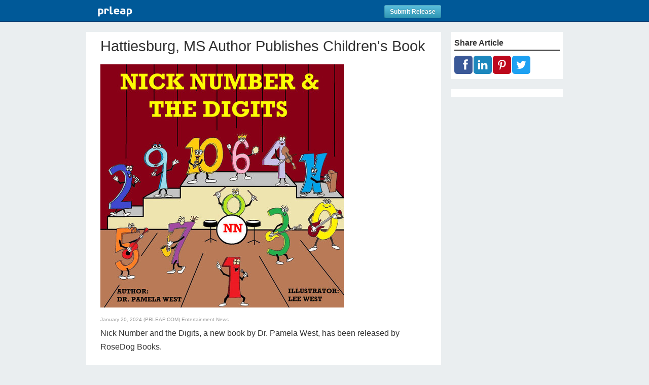

--- FILE ---
content_type: text/html
request_url: https://www.prleap.com/pr/294745/hattiesburg-ms-author-publishes-childrens-book
body_size: 7361
content:
<!DOCTYPE html>
<html lang="en" xmlns:og="http://opengraphprotocol.org/schema/" xmlns:fb="http://www.facebook.com/2008/fbml">
<head>
	<meta http-equiv="Content-Type" content="text/html; charset=iso-8859-1" />
	<link rel="canonical" href="http://www.prleap.com/pr/294745/hattiesburg-ms-author-publishes-childrens-book" />	
	<title>Hattiesburg, MS Author Publishes Children&#039;s Book</title>
	
	<meta name="viewport" content="width=device-width, initial-scale=1.0">	

	<!-- Bootstrap -->
	<link href="/includes/bootstrap-2.3.2/css/bootstrap.min.css" rel="stylesheet" media="screen">
	
	<!-- Grab Google CDN's jQuery. fall back to local if necessary -->
	<script src="https://ajax.googleapis.com/ajax/libs/jquery/1.10.2/jquery.min.js"></script>
	<script>!window.jQuery && document.write(unescape('%3Cscript src="/includes/js/jquery-1.10.2.min.js"%3E%3C/script%3E'))</script>
	
	<script src="/includes/bootstrap-2.3.2/js/bootstrap.min.js"></script>
	
	<meta name="description" content="A Counting Book That Will Keep Kids Attention While Learning.">
	
	<!-- Social Share Kit CSS -->
	<link rel="stylesheet" href="/includes/css/social-share-kit.css" type="text/css">
	<!-- Social Share Kit JS -->
	<script type="text/javascript" src="/includes/js/social-share-kit.min.js"></script>

	
	<link rel="alternate" type="application/rss+xml" title="RSS 1.0" href="http://www.prleap.com/xml/index/">
	
	<link rel="shortcut icon" href="/includes/img/favicon.png"/>
	<!-- This is the traditional favicon.
		 - size: 16x16 or 32x32
		 - transparency is OK
		 - see wikipedia for info on browser support: http://mky.be/favicon/ -->
	
	<link rel="apple-touch-icon" href="/includes/img/custom_icon.png"/>
	<!-- The is the icon for iOS's Web Clip.
		 - size: 57x57 for older iPhones, 72x72 for iPads, 114x114 for iPhone4's retina display (IMHO, just go ahead and use the biggest one)
		 - To prevent iOS from applying its styles to the icon name it thusly: apple-touch-icon-precomposed.png
		 - Transparency is not recommended (iOS will put a black BG behind the icon) -->

	<!-- address the mobile presentation
		 we suggest no default, as each project has its own needs
	<meta name="viewport" content="width=device-width, user-scalable=no" />
	-->
	

	<!-- fb open graph -->
	<meta property='og:site_name' content='PR Leap'/>
	<meta property='og:title' content='Hattiesburg, MS Author Publishes Children&#039;s Book'/>
	<meta property='og:url' content='http://www.prleap.com/pr/294745/hattiesburg-ms-author-publishes-childrens-book'/>
	
							<meta property='og:image' content='https://media.prleap.com/image/96191/640/West_Cover.jpeg' />
	<meta property='og:type' content='article'/>
	<meta property='og:description' content='A Counting Book That Will Keep Kids Attention While Learning.' />
	<meta property='fb:page_id' content='164287843595712' />
	
	<!-- twitter cards -->
	
		<meta name='twitter:card' content='summary_large_image'>
		<meta name='twitter:image' content='https://media.prleap.com/image/96191/640/West_Cover.jpeg'>
		
	<meta name='twitter:url' content='http://www.prleap.com/pr/294745/hattiesburg-ms-author-publishes-childrens-book'>
	<meta name='twitter:site' content='@prleap'>
	<meta name='twitter:creator' content=''>
	<meta name='twitter:title' content='Hattiesburg, MS Author Publishes Children&#039;s Book'>
	<meta name='twitter:description' content='A Counting Book That Will Keep Kids Attention While Learning.'>
	
	<!-- Add fancyBox -->
	<link rel="stylesheet" href="/includes/js/fancybox-2.1.5/source/jquery.fancybox.css?v=2.1.5" type="text/css" media="screen" />
	<script type="text/javascript" src="/includes/js/fancybox-2.1.5/source/jquery.fancybox.pack.js?v=2.1.5"></script>
	
	
	
	<script type="text/javascript">
	$(function() {
				
		//$('#top').height($("#blue_bar").height() + $("#share-h").height());
		$('#top').affix({
		    offset: $('#top').position()
		});
				
		// validate and process form here
		$("#smrContactForm").submit(function(e) {
		    //hide all errors new submission
		    $('.error').hide();

			var name = $("#smrContactName").val();
			var email = $("#smrContactEmail").val();
			var message = $("#smrContactMessage").val();
			var pid = $("#pid").val();
			var captcha = $(".g-recaptcha-response").val();
			
			var error = false;
			if (message == "") {
				smrContactHeight = $("#smrContactForm").height();
				$("#smrContactForm").css("height", smrContactHeight + 20);
				
				//add before label#name
				$("textarea#smrContactMessage").before('<label class="error" for="message" id="message_error">* Required Field</label>');
				//place focus back on name field
				$("textarea#message").focus();
				error = true;
			}
			
			
			//validate email
			var emailReg = /^([\w-\.]+@([\w-]+\.)+[\w-]{2,4})?$/;
			
			if (email == "" || !emailReg.test(email)) {
				smrContactHeight = $("#smrContactForm").height();
				$("#smrContactForm").css("height", smrContactHeight + 20);
				
				//add before label#name
				$("input#smrContactEmail").before('<label class="error" for="email" id="email_error">* Required Field</label>');
				//place focus back on name field
				$("input#email").focus();
				error = true;
			}
			
			if (name == "") {
				smrContactHeight = $("#smrContactForm").height();
				$("#smrContactForm").css("height", smrContactHeight + 20);
				
				//add before label#name
				$("input#smrContactName").before('<label class="error" for="name" id="name_error">* Required Field</label>');
				//place focus back on name field
				$("input#name").focus();
				error = true;
			}
			
			//show errors
			if (error == true) {
				return false;
			}
			//process form
			else {

				var dataString = 'name='+ name + '&email=' + email + '&message=' + message + '&pid=' + pid + '&captcha=' + captcha;
				
				//alert (dataString);
				e.preventDefault();
				
				$.ajax({
					type: "POST",
					url: "/smr_contact.php",
					data: dataString,
					dataType: 'json',
					success: function(res) {
						
						if(res.status == 'success') {
							$('#smrContactForm').html("<div id='message'></div>");
							$('#emailBrandMessage').html("<h2>Thank you for reaching out!</h2>")
							.append("<p>Your message was sent.</p>")
							$('#emailBrandModal').delay(3000).modal('hide');
							e.preventDefault();
							return false;
						}
						else {
							$('#emailBrandModal .errors').html('<div class="alert">' + res.message + '</div>');			
							e.preventDefault();
							return false;
						}
					}
				});
				
				return false;
			}
		});
		/* end contact button */
		

		/* gallery embed swapping */
		$(".image").click(function() {
			$(this).blur();
			var rel = $(this).attr("rel");
			var name = $(this).attr("name");
			var full = $(this).attr("full");
			var caption = $(this).attr("title");
			
			$('.active').removeClass("active");
			$(this).parent().addClass("active");
			
			$('#embed').hide();
			$('#embed').fadeIn('slow');

			if(rel == 'image') {
				$('#embed').html("<a rel='image' class='image_pop' href='" + full + "' title='" + caption + " &lt;br / &gt; &lt;a href=&quot;" + full + "&quot;&gt;Download Full Size Image&lt;/a&gt;'><img src='" + name + "'/></a><div class='caption'>" + caption + "</div>");
			}
			else if(rel== 'youtube') {
				$('#embed').html("<iframe class='youtube-player 1' type='text/html' width='640' height='400' src='https://www.youtube.com/embed/" + name + "' frameborder='0'></iframe><div class='caption'>" + caption + "</div>");
			}
			else if(rel == 'vimeo') {
				$('#embed').html("<iframe src='https://player.vimeo.com/video/"+ name + "?color=ffffff&portrait=0&title=0&byline=0 width='640' height='480' frameborder='0'></iframe></iframe>");
			}
			else if(rel== 'kickstarter') {
				$('#embed').html("<iframe width='640' height='480' src='" + name + "/widget/video.html' frameborder='0' scrolling='no'> </iframe><div class='caption'>" + caption + "</div>");
			}
			else if(rel== 'wistia') {
				$('#embed').html("<iframe src='https://fast.wistia.net/embed/iframe/" + name + "?videoFoam=true' allowtransparency='true' frameborder='0' scrolling='no' class='wistia_embed' name='wistia_embed' width='100%' height='360'></iframe><div class='caption'>" + caption + "</div>");
			}			
			else if(rel== 'quicktime') {
				$('#embed').html("<object classid='clsid:02BF25D5-8C17-4B23-BC80-D3488ABDDC6B' codebase='http://www.apple.com/qtactivex/qtplugin.cab' width='640' height='512' bgcolor='#FFFFFF'><param name='src' value='http://" + name  + "'><param name='autoplay' value='false'><param name='type' value='video/quicktime' width='640' height='512'><embed src='http://" + name + "' width='640' height='512' bgcolor='#FFFFFF' autoplay='false' scale='aspect' type='video/quicktime' pluginspage='http://www.apple.com/quicktime/download/'></object><div class='caption'>" + caption + "</div>");
			}
			else if(rel == 'slideshare') {
				$('#embed').html("<iframe src='//www.slideshare.net/slideshow/embed_code/" + name + "' width='100%' height='480' frameborder='0' marginwidth='0' marginheight='0' scrolling='no' style='border:1px solid #CCC; border-width:1px; margin-bottom:5px; max-width: 100%;' allowfullscreen> </iframe><div class='caption'>" + caption + "<div class='caption'>" + caption + "</div>");
			}
			else if(rel == 'soundcloud') {
				$('#embed').html("<iframe width='100%' height='480' scrolling='no' frameborder='no' src='https://w.soundcloud.com/player/?url=https%3A//api.soundcloud.com/tracks/" + name + "&amp;auto_play=false&amp;hide_related=false&amp;show_comments=false&amp;show_user=true&amp;show_reposts=false&amp;visual=true'></iframe><div class='caption'>" + caption + "</div>");
			}
			$("#embed").fitVids();
			
			return false;
		});
		
		/* end gallery embed */
		

		
		
	});
	</script>
	
	<script type="text/javascript">
	
		$(".image_pop").fancybox({
			wrapCSS    : 'fancybox-custom',
			closeClick : true,
			fitToView  : true,
			scrolling  : 'yes',
			arrows     : true,
			maxWidth   : '100%',
			autoSize   : true,
			fixed: false,
			helpers : {
				title : {
					type : 'inside'
				},
				overlay : {
					css : {
						'background' : '#333333',
						'opacity'    : '0.98'
					}
				}
				
			}
		});
		
	</script>
	<script src="/includes/js/jquery.fitvids.js"></script>
	<script>
	  $(document).ready(function(){
	    // Target your .container, .wrapper, .post, etc.
	    $("#embed").fitVids();
	  });
	</script>
		
	<script>
	  (function(i,s,o,g,r,a,m){i['GoogleAnalyticsObject']=r;i[r]=i[r]||function(){
	  (i[r].q=i[r].q||[]).push(arguments)},i[r].l=1*new Date();a=s.createElement(o),
	  m=s.getElementsByTagName(o)[0];a.async=1;a.src=g;m.parentNode.insertBefore(a,m)
	  })(window,document,'script','//www.google-analytics.com/analytics.js','ga');
	
	  ga('create', 'UA-96923-1', 'auto');
	  ga('send', 'pageview');
	
	</script>
	
	
	
			<link rel="stylesheet" href="/includes/css/pr.1col.css">
			<!-- prleap 2 column css -->
			<link href="/includes/css/pr.share.css" rel="stylesheet" media="screen">
			
			
</head>
<body>
	

<div id="top" data-spy="affix">
	<div id='blue_bar'>
		<!-- header container -->
		<header class="container" >
			<nav>
				<div class="row">
					<div class="span9"><a href="http://www.prleap.com/"><img src='/includes/img/prleap_logo_pr.png'></a> <a href='https://secure.prleap.com/lp/try.html' class='btn btn-info btn-small pull-right'>Submit Release</a></div>

				</div>
	
			</nav>
		</header>
	</div>
</div>



<!-- main container -->
<div class="container">

<!-- Row 1 -->
<div class="row">
<!-- Begin Content Center -->
<div id="content" class="span9" itemscope itemtype="http://schema.org/NewsArticle">
	<meta itemscope itemprop="mainEntityOfPage"  itemType="https://schema.org/WebPage" itemid="https://google.com/article"/>
	<meta itemprop="datePublished" content="2024-01-20T03:00:00-0800"/>
	<h1 itemprop="headline">Hattiesburg, MS Author Publishes Children&#039;s Book</h1>
	<div id='gallery' class='clearfix'>
		
						<div id='embed' itemprop="image" itemscope itemtype="https://schema.org/ImageObject">
							<meta itemprop="url" content="https://media.prleap.com/image/96191/640/West_Cover.jpeg">
							<a rel='image' class='image_pop' href='https://media.prleap.com/image/96191/full/West_Cover.jpeg' title=' &lt;br / &gt; &lt;a href=&quot;https://media.prleap.com/image/96191/full/West_Cover.jpeg&quot;&gt;Download Full Size Image&lt;/a&gt;'><img src='https://media.prleap.com/image/96191/640/West_Cover.jpeg' alt='' title=''></a>
							<div class='caption'>
							    
							</div>
						</div>
		
	</div>
	

    <div class='data clearfix'>  
	   January 20, 2024 (PRLEAP.COM) <a href='https://www.prleap.com/industry/Entertainment/'>Entertainment News</a>
	</div>
	
	 Nick Number and the Digits, a new book by Dr. Pamela West, has been released by RoseDog Books.<br />
<br />
One… two… one, two, three, four.<br />
<br />
Children will love counting numbers 0 to 12 with Nick Number and his band, the Digits. Each page is filled with colorful illustrations and rhyming couplets. Navigate through early learning concepts such as number recognition, counting, and quantity with musical instrument incorporation.<br />
<br />
About the Author<br />
Pamela West was born in Daytona Beach, Florida, but has spent most of her life in a small South Mississippi town. She is married to an Army National Guard Soldier, and she has four sons. Pamela earned her doctorate degree in education from William Carey University. Her education has provided her with many opportunities to serve South Mississippi students through her career as an educator and librarian.<br />
<br />
Nick Number and the Digits is a 32-page hardbound with a retail price of $25.00 (eBook $20.00). The ISBN is 979-8-89027-375-8. It was published by RoseDog Books of Pittsburgh, Pennsylvania. For more information, or to request a review copy, please go to our virtual pressroom at <a rel="nofollow" href="https://dorrancepressroom.com/nick-number-and-the-digits/">https://dorrancepressroom.com/nick-number-and-the-digits/</a> or our online bookstore at <a rel="nofollow" href="https://rosedogbookstore.com/nick-number-and-the-digits/">https://rosedogbookstore.com/nick-number-and-the-digits/</a>
		<div id='contact' itemprop="author" itemscope itemtype="https://schema.org/Person">
			<strong>Contact Information</strong>
			<br />
			<span itemprop="name">Brittany Baker</span>
			<br>

			<a href='http://rosedogbookstore.com/' rel='nofollow'>RoseDog Books</a>
			<br>
			<a href='#emailBrandModal' class='btn btn-primary' data-toggle='modal'>Contact Us</a>
		</div>

<div id="emailBrandModal" class="modal hide fade">
	<script src="https://www.google.com/recaptcha/api.js" async defer></script>
	<div class="modal-header">
	<button type="button" class="close" data-dismiss="modal" aria-hidden="true">&times;</button>
		<h3>Email RoseDog Books</h3>
	</div>
	<div id='emailBrandMessage' class="modal-body">
		<form id='smrContactForm' name='smrContactForm' action=''>
		<div class='errors'></div>	
		<p>
			<label for='smrContactName'>Your Name:</label>
			<input type='text' name='name' id='smrContactName'>
		</p>
		
		<p>
			<label for='smrContactEmail'>Your Email:</label>
			<input type='text' name='email' id='smrContactEmail'>
		</p>
		
		<p>
			<label for='smrContactMessage'>Message:</label>
			<textarea  name='message' id='smrContactMessage'></textarea>
		</p>
		<div class="g-recaptcha" data-sitekey="6LfvUxcUAAAAAOh-sZgHxTRNrJcLtw0LOK2wi6yn"></div>
	</div>
	<div class="modal-footer">
		<a href="#" class="btn" data-dismiss='modal'>Cancel</a>
		<input type='hidden' name='pid' id='pid' value='294745'>
		<input type='submit' name='submit' class="btn btn-primary" value='Send' id='smrContactSubmit'>
		</form>	
	</div>
</div>


<div itemprop="publisher" itemscope itemtype="https://schema.org/Organization">
		<meta itemprop="name" content="RoseDog Books">
		<div itemprop="logo" itemscope itemtype="https://schema.org/ImageObject">
			<meta itemprop="url" content="">
		</div>
		</div></div>
<!-- End Content span9 -->

<div class='span3'>
	
	
	<!-- Begin Brand Box -->
	<div id='brand_box'>
		<p style='color: #333; border-bottom: 2px solid #333;'><strong>Share Article</strong></p>
		<div class='ssk-group ssk-rounded'>
		    <a href='' class='ssk ssk-facebook'></a>
		    <a href='' class='ssk ssk-linkedin'></a>
		    <a href='' class='ssk ssk-pinterest'></a>
		    <a href='' class='ssk ssk-twitter'></a>
		</div>
	</div>

	<div id='brand_box'>
		
	</div>
	<!-- End Brand Box -->
	
	
</div>
<!-- End Content span3 -->
	</div>
<!-- End Row -->
<!-- End Content span3 -->

</div>
<!-- End Row1 -->
<!-- Begin Row2 -->
<div class="row">
<div class="container">
	<!-- Begin Content Center -->
	<div class="span9">
		<!-- Begin Footer -->
		<footer>
		
			<p>PRLeap is a press release distribution service<br>&copy 2020 &nbsp;</p>
			
			<ul>
				<li><a href="https://www.prleap.com/disclaimer">Disclaimer</a></li>
				<li><a href="https://www.prleap.com/privacy" >Privacy Policy</a></li>
				<li><a href="https://www.prleap.com/terms" >Terms of Service</a></li>
				<li><a href="https://www.prleap.com/dmca" >Copyright / IP Policy</a></li>
				<li><a href="https://www.prleap.com/editorial_guidelines">Editorial Guidelines</a></li>
			</ul>
		
		</footer>
		<!-- End Footer -->
	
	</div>
	<!-- End Content span9 -->
	
	<div class="span3">
	
	</div>
	<!-- End Content span3 -->
</div>
</div>
<!-- End Row 2 -->
</div>
<!-- End Main Container -->
<script type="text/javascript">
	SocialShareKit.init();
</script>
<!-- BEGIN GROOVE WIDGET CODE -->
<script id="grv-widget">
  /*<![CDATA[*/
  window.groove = window.groove || {}; groove.widget = function(){ groove._widgetQueue.push(Array.prototype.slice.call(arguments)); }; groove._widgetQueue = [];
  groove.widget('setWidgetId', '4f236f08-81ec-2ff2-8b2f-265f3f3076b7');
  !function(g,r,v){var a,n,c=r.createElement("iframe");(c.frameElement||c).style.cssText="width: 0; height: 0; border: 0",c.title="",c.role="presentation",c.src="javascript:false",r.body.appendChild(c);try{a=c.contentWindow.document}catch(i){n=r.domain;var b=["javascript:document.write('<he","ad><scri","pt>document.domain=","\"",n,"\";</scri","pt></he","ad><bo","dy></bo","dy>')"];c.src=b.join(""),a=c.contentWindow.document}var d="https:"==r.location.protocol?"https://":"http://",s="http://groove-widget-production.s3.amazonaws.com".replace("http://",d);c.className="grv-widget-tag",a.open()._l=function(){n&&(this.domain=n);var t=this.createElement("script");t.type="text/javascript",t.charset="utf-8",t.async=!0,t.src=s+"/"+"loader.js",this.body.appendChild(t)};var p=["<bo",'dy onload="document._l();">'];a.write(p.join("")),a.close()}(window,document)
  /*]]>*/
    document.getElementById('openGroove').addEventListener('click', function() {
      groove.widget('open');
      this.disabled = true;
    });
</script>
<!-- END GROOVE WIDGET CODE --></body>
</html>

--- FILE ---
content_type: text/html; charset=utf-8
request_url: https://www.google.com/recaptcha/api2/anchor?ar=1&k=6LfvUxcUAAAAAOh-sZgHxTRNrJcLtw0LOK2wi6yn&co=aHR0cHM6Ly93d3cucHJsZWFwLmNvbTo0NDM.&hl=en&v=PoyoqOPhxBO7pBk68S4YbpHZ&size=normal&anchor-ms=20000&execute-ms=30000&cb=ueadj1yl8l13
body_size: 49330
content:
<!DOCTYPE HTML><html dir="ltr" lang="en"><head><meta http-equiv="Content-Type" content="text/html; charset=UTF-8">
<meta http-equiv="X-UA-Compatible" content="IE=edge">
<title>reCAPTCHA</title>
<style type="text/css">
/* cyrillic-ext */
@font-face {
  font-family: 'Roboto';
  font-style: normal;
  font-weight: 400;
  font-stretch: 100%;
  src: url(//fonts.gstatic.com/s/roboto/v48/KFO7CnqEu92Fr1ME7kSn66aGLdTylUAMa3GUBHMdazTgWw.woff2) format('woff2');
  unicode-range: U+0460-052F, U+1C80-1C8A, U+20B4, U+2DE0-2DFF, U+A640-A69F, U+FE2E-FE2F;
}
/* cyrillic */
@font-face {
  font-family: 'Roboto';
  font-style: normal;
  font-weight: 400;
  font-stretch: 100%;
  src: url(//fonts.gstatic.com/s/roboto/v48/KFO7CnqEu92Fr1ME7kSn66aGLdTylUAMa3iUBHMdazTgWw.woff2) format('woff2');
  unicode-range: U+0301, U+0400-045F, U+0490-0491, U+04B0-04B1, U+2116;
}
/* greek-ext */
@font-face {
  font-family: 'Roboto';
  font-style: normal;
  font-weight: 400;
  font-stretch: 100%;
  src: url(//fonts.gstatic.com/s/roboto/v48/KFO7CnqEu92Fr1ME7kSn66aGLdTylUAMa3CUBHMdazTgWw.woff2) format('woff2');
  unicode-range: U+1F00-1FFF;
}
/* greek */
@font-face {
  font-family: 'Roboto';
  font-style: normal;
  font-weight: 400;
  font-stretch: 100%;
  src: url(//fonts.gstatic.com/s/roboto/v48/KFO7CnqEu92Fr1ME7kSn66aGLdTylUAMa3-UBHMdazTgWw.woff2) format('woff2');
  unicode-range: U+0370-0377, U+037A-037F, U+0384-038A, U+038C, U+038E-03A1, U+03A3-03FF;
}
/* math */
@font-face {
  font-family: 'Roboto';
  font-style: normal;
  font-weight: 400;
  font-stretch: 100%;
  src: url(//fonts.gstatic.com/s/roboto/v48/KFO7CnqEu92Fr1ME7kSn66aGLdTylUAMawCUBHMdazTgWw.woff2) format('woff2');
  unicode-range: U+0302-0303, U+0305, U+0307-0308, U+0310, U+0312, U+0315, U+031A, U+0326-0327, U+032C, U+032F-0330, U+0332-0333, U+0338, U+033A, U+0346, U+034D, U+0391-03A1, U+03A3-03A9, U+03B1-03C9, U+03D1, U+03D5-03D6, U+03F0-03F1, U+03F4-03F5, U+2016-2017, U+2034-2038, U+203C, U+2040, U+2043, U+2047, U+2050, U+2057, U+205F, U+2070-2071, U+2074-208E, U+2090-209C, U+20D0-20DC, U+20E1, U+20E5-20EF, U+2100-2112, U+2114-2115, U+2117-2121, U+2123-214F, U+2190, U+2192, U+2194-21AE, U+21B0-21E5, U+21F1-21F2, U+21F4-2211, U+2213-2214, U+2216-22FF, U+2308-230B, U+2310, U+2319, U+231C-2321, U+2336-237A, U+237C, U+2395, U+239B-23B7, U+23D0, U+23DC-23E1, U+2474-2475, U+25AF, U+25B3, U+25B7, U+25BD, U+25C1, U+25CA, U+25CC, U+25FB, U+266D-266F, U+27C0-27FF, U+2900-2AFF, U+2B0E-2B11, U+2B30-2B4C, U+2BFE, U+3030, U+FF5B, U+FF5D, U+1D400-1D7FF, U+1EE00-1EEFF;
}
/* symbols */
@font-face {
  font-family: 'Roboto';
  font-style: normal;
  font-weight: 400;
  font-stretch: 100%;
  src: url(//fonts.gstatic.com/s/roboto/v48/KFO7CnqEu92Fr1ME7kSn66aGLdTylUAMaxKUBHMdazTgWw.woff2) format('woff2');
  unicode-range: U+0001-000C, U+000E-001F, U+007F-009F, U+20DD-20E0, U+20E2-20E4, U+2150-218F, U+2190, U+2192, U+2194-2199, U+21AF, U+21E6-21F0, U+21F3, U+2218-2219, U+2299, U+22C4-22C6, U+2300-243F, U+2440-244A, U+2460-24FF, U+25A0-27BF, U+2800-28FF, U+2921-2922, U+2981, U+29BF, U+29EB, U+2B00-2BFF, U+4DC0-4DFF, U+FFF9-FFFB, U+10140-1018E, U+10190-1019C, U+101A0, U+101D0-101FD, U+102E0-102FB, U+10E60-10E7E, U+1D2C0-1D2D3, U+1D2E0-1D37F, U+1F000-1F0FF, U+1F100-1F1AD, U+1F1E6-1F1FF, U+1F30D-1F30F, U+1F315, U+1F31C, U+1F31E, U+1F320-1F32C, U+1F336, U+1F378, U+1F37D, U+1F382, U+1F393-1F39F, U+1F3A7-1F3A8, U+1F3AC-1F3AF, U+1F3C2, U+1F3C4-1F3C6, U+1F3CA-1F3CE, U+1F3D4-1F3E0, U+1F3ED, U+1F3F1-1F3F3, U+1F3F5-1F3F7, U+1F408, U+1F415, U+1F41F, U+1F426, U+1F43F, U+1F441-1F442, U+1F444, U+1F446-1F449, U+1F44C-1F44E, U+1F453, U+1F46A, U+1F47D, U+1F4A3, U+1F4B0, U+1F4B3, U+1F4B9, U+1F4BB, U+1F4BF, U+1F4C8-1F4CB, U+1F4D6, U+1F4DA, U+1F4DF, U+1F4E3-1F4E6, U+1F4EA-1F4ED, U+1F4F7, U+1F4F9-1F4FB, U+1F4FD-1F4FE, U+1F503, U+1F507-1F50B, U+1F50D, U+1F512-1F513, U+1F53E-1F54A, U+1F54F-1F5FA, U+1F610, U+1F650-1F67F, U+1F687, U+1F68D, U+1F691, U+1F694, U+1F698, U+1F6AD, U+1F6B2, U+1F6B9-1F6BA, U+1F6BC, U+1F6C6-1F6CF, U+1F6D3-1F6D7, U+1F6E0-1F6EA, U+1F6F0-1F6F3, U+1F6F7-1F6FC, U+1F700-1F7FF, U+1F800-1F80B, U+1F810-1F847, U+1F850-1F859, U+1F860-1F887, U+1F890-1F8AD, U+1F8B0-1F8BB, U+1F8C0-1F8C1, U+1F900-1F90B, U+1F93B, U+1F946, U+1F984, U+1F996, U+1F9E9, U+1FA00-1FA6F, U+1FA70-1FA7C, U+1FA80-1FA89, U+1FA8F-1FAC6, U+1FACE-1FADC, U+1FADF-1FAE9, U+1FAF0-1FAF8, U+1FB00-1FBFF;
}
/* vietnamese */
@font-face {
  font-family: 'Roboto';
  font-style: normal;
  font-weight: 400;
  font-stretch: 100%;
  src: url(//fonts.gstatic.com/s/roboto/v48/KFO7CnqEu92Fr1ME7kSn66aGLdTylUAMa3OUBHMdazTgWw.woff2) format('woff2');
  unicode-range: U+0102-0103, U+0110-0111, U+0128-0129, U+0168-0169, U+01A0-01A1, U+01AF-01B0, U+0300-0301, U+0303-0304, U+0308-0309, U+0323, U+0329, U+1EA0-1EF9, U+20AB;
}
/* latin-ext */
@font-face {
  font-family: 'Roboto';
  font-style: normal;
  font-weight: 400;
  font-stretch: 100%;
  src: url(//fonts.gstatic.com/s/roboto/v48/KFO7CnqEu92Fr1ME7kSn66aGLdTylUAMa3KUBHMdazTgWw.woff2) format('woff2');
  unicode-range: U+0100-02BA, U+02BD-02C5, U+02C7-02CC, U+02CE-02D7, U+02DD-02FF, U+0304, U+0308, U+0329, U+1D00-1DBF, U+1E00-1E9F, U+1EF2-1EFF, U+2020, U+20A0-20AB, U+20AD-20C0, U+2113, U+2C60-2C7F, U+A720-A7FF;
}
/* latin */
@font-face {
  font-family: 'Roboto';
  font-style: normal;
  font-weight: 400;
  font-stretch: 100%;
  src: url(//fonts.gstatic.com/s/roboto/v48/KFO7CnqEu92Fr1ME7kSn66aGLdTylUAMa3yUBHMdazQ.woff2) format('woff2');
  unicode-range: U+0000-00FF, U+0131, U+0152-0153, U+02BB-02BC, U+02C6, U+02DA, U+02DC, U+0304, U+0308, U+0329, U+2000-206F, U+20AC, U+2122, U+2191, U+2193, U+2212, U+2215, U+FEFF, U+FFFD;
}
/* cyrillic-ext */
@font-face {
  font-family: 'Roboto';
  font-style: normal;
  font-weight: 500;
  font-stretch: 100%;
  src: url(//fonts.gstatic.com/s/roboto/v48/KFO7CnqEu92Fr1ME7kSn66aGLdTylUAMa3GUBHMdazTgWw.woff2) format('woff2');
  unicode-range: U+0460-052F, U+1C80-1C8A, U+20B4, U+2DE0-2DFF, U+A640-A69F, U+FE2E-FE2F;
}
/* cyrillic */
@font-face {
  font-family: 'Roboto';
  font-style: normal;
  font-weight: 500;
  font-stretch: 100%;
  src: url(//fonts.gstatic.com/s/roboto/v48/KFO7CnqEu92Fr1ME7kSn66aGLdTylUAMa3iUBHMdazTgWw.woff2) format('woff2');
  unicode-range: U+0301, U+0400-045F, U+0490-0491, U+04B0-04B1, U+2116;
}
/* greek-ext */
@font-face {
  font-family: 'Roboto';
  font-style: normal;
  font-weight: 500;
  font-stretch: 100%;
  src: url(//fonts.gstatic.com/s/roboto/v48/KFO7CnqEu92Fr1ME7kSn66aGLdTylUAMa3CUBHMdazTgWw.woff2) format('woff2');
  unicode-range: U+1F00-1FFF;
}
/* greek */
@font-face {
  font-family: 'Roboto';
  font-style: normal;
  font-weight: 500;
  font-stretch: 100%;
  src: url(//fonts.gstatic.com/s/roboto/v48/KFO7CnqEu92Fr1ME7kSn66aGLdTylUAMa3-UBHMdazTgWw.woff2) format('woff2');
  unicode-range: U+0370-0377, U+037A-037F, U+0384-038A, U+038C, U+038E-03A1, U+03A3-03FF;
}
/* math */
@font-face {
  font-family: 'Roboto';
  font-style: normal;
  font-weight: 500;
  font-stretch: 100%;
  src: url(//fonts.gstatic.com/s/roboto/v48/KFO7CnqEu92Fr1ME7kSn66aGLdTylUAMawCUBHMdazTgWw.woff2) format('woff2');
  unicode-range: U+0302-0303, U+0305, U+0307-0308, U+0310, U+0312, U+0315, U+031A, U+0326-0327, U+032C, U+032F-0330, U+0332-0333, U+0338, U+033A, U+0346, U+034D, U+0391-03A1, U+03A3-03A9, U+03B1-03C9, U+03D1, U+03D5-03D6, U+03F0-03F1, U+03F4-03F5, U+2016-2017, U+2034-2038, U+203C, U+2040, U+2043, U+2047, U+2050, U+2057, U+205F, U+2070-2071, U+2074-208E, U+2090-209C, U+20D0-20DC, U+20E1, U+20E5-20EF, U+2100-2112, U+2114-2115, U+2117-2121, U+2123-214F, U+2190, U+2192, U+2194-21AE, U+21B0-21E5, U+21F1-21F2, U+21F4-2211, U+2213-2214, U+2216-22FF, U+2308-230B, U+2310, U+2319, U+231C-2321, U+2336-237A, U+237C, U+2395, U+239B-23B7, U+23D0, U+23DC-23E1, U+2474-2475, U+25AF, U+25B3, U+25B7, U+25BD, U+25C1, U+25CA, U+25CC, U+25FB, U+266D-266F, U+27C0-27FF, U+2900-2AFF, U+2B0E-2B11, U+2B30-2B4C, U+2BFE, U+3030, U+FF5B, U+FF5D, U+1D400-1D7FF, U+1EE00-1EEFF;
}
/* symbols */
@font-face {
  font-family: 'Roboto';
  font-style: normal;
  font-weight: 500;
  font-stretch: 100%;
  src: url(//fonts.gstatic.com/s/roboto/v48/KFO7CnqEu92Fr1ME7kSn66aGLdTylUAMaxKUBHMdazTgWw.woff2) format('woff2');
  unicode-range: U+0001-000C, U+000E-001F, U+007F-009F, U+20DD-20E0, U+20E2-20E4, U+2150-218F, U+2190, U+2192, U+2194-2199, U+21AF, U+21E6-21F0, U+21F3, U+2218-2219, U+2299, U+22C4-22C6, U+2300-243F, U+2440-244A, U+2460-24FF, U+25A0-27BF, U+2800-28FF, U+2921-2922, U+2981, U+29BF, U+29EB, U+2B00-2BFF, U+4DC0-4DFF, U+FFF9-FFFB, U+10140-1018E, U+10190-1019C, U+101A0, U+101D0-101FD, U+102E0-102FB, U+10E60-10E7E, U+1D2C0-1D2D3, U+1D2E0-1D37F, U+1F000-1F0FF, U+1F100-1F1AD, U+1F1E6-1F1FF, U+1F30D-1F30F, U+1F315, U+1F31C, U+1F31E, U+1F320-1F32C, U+1F336, U+1F378, U+1F37D, U+1F382, U+1F393-1F39F, U+1F3A7-1F3A8, U+1F3AC-1F3AF, U+1F3C2, U+1F3C4-1F3C6, U+1F3CA-1F3CE, U+1F3D4-1F3E0, U+1F3ED, U+1F3F1-1F3F3, U+1F3F5-1F3F7, U+1F408, U+1F415, U+1F41F, U+1F426, U+1F43F, U+1F441-1F442, U+1F444, U+1F446-1F449, U+1F44C-1F44E, U+1F453, U+1F46A, U+1F47D, U+1F4A3, U+1F4B0, U+1F4B3, U+1F4B9, U+1F4BB, U+1F4BF, U+1F4C8-1F4CB, U+1F4D6, U+1F4DA, U+1F4DF, U+1F4E3-1F4E6, U+1F4EA-1F4ED, U+1F4F7, U+1F4F9-1F4FB, U+1F4FD-1F4FE, U+1F503, U+1F507-1F50B, U+1F50D, U+1F512-1F513, U+1F53E-1F54A, U+1F54F-1F5FA, U+1F610, U+1F650-1F67F, U+1F687, U+1F68D, U+1F691, U+1F694, U+1F698, U+1F6AD, U+1F6B2, U+1F6B9-1F6BA, U+1F6BC, U+1F6C6-1F6CF, U+1F6D3-1F6D7, U+1F6E0-1F6EA, U+1F6F0-1F6F3, U+1F6F7-1F6FC, U+1F700-1F7FF, U+1F800-1F80B, U+1F810-1F847, U+1F850-1F859, U+1F860-1F887, U+1F890-1F8AD, U+1F8B0-1F8BB, U+1F8C0-1F8C1, U+1F900-1F90B, U+1F93B, U+1F946, U+1F984, U+1F996, U+1F9E9, U+1FA00-1FA6F, U+1FA70-1FA7C, U+1FA80-1FA89, U+1FA8F-1FAC6, U+1FACE-1FADC, U+1FADF-1FAE9, U+1FAF0-1FAF8, U+1FB00-1FBFF;
}
/* vietnamese */
@font-face {
  font-family: 'Roboto';
  font-style: normal;
  font-weight: 500;
  font-stretch: 100%;
  src: url(//fonts.gstatic.com/s/roboto/v48/KFO7CnqEu92Fr1ME7kSn66aGLdTylUAMa3OUBHMdazTgWw.woff2) format('woff2');
  unicode-range: U+0102-0103, U+0110-0111, U+0128-0129, U+0168-0169, U+01A0-01A1, U+01AF-01B0, U+0300-0301, U+0303-0304, U+0308-0309, U+0323, U+0329, U+1EA0-1EF9, U+20AB;
}
/* latin-ext */
@font-face {
  font-family: 'Roboto';
  font-style: normal;
  font-weight: 500;
  font-stretch: 100%;
  src: url(//fonts.gstatic.com/s/roboto/v48/KFO7CnqEu92Fr1ME7kSn66aGLdTylUAMa3KUBHMdazTgWw.woff2) format('woff2');
  unicode-range: U+0100-02BA, U+02BD-02C5, U+02C7-02CC, U+02CE-02D7, U+02DD-02FF, U+0304, U+0308, U+0329, U+1D00-1DBF, U+1E00-1E9F, U+1EF2-1EFF, U+2020, U+20A0-20AB, U+20AD-20C0, U+2113, U+2C60-2C7F, U+A720-A7FF;
}
/* latin */
@font-face {
  font-family: 'Roboto';
  font-style: normal;
  font-weight: 500;
  font-stretch: 100%;
  src: url(//fonts.gstatic.com/s/roboto/v48/KFO7CnqEu92Fr1ME7kSn66aGLdTylUAMa3yUBHMdazQ.woff2) format('woff2');
  unicode-range: U+0000-00FF, U+0131, U+0152-0153, U+02BB-02BC, U+02C6, U+02DA, U+02DC, U+0304, U+0308, U+0329, U+2000-206F, U+20AC, U+2122, U+2191, U+2193, U+2212, U+2215, U+FEFF, U+FFFD;
}
/* cyrillic-ext */
@font-face {
  font-family: 'Roboto';
  font-style: normal;
  font-weight: 900;
  font-stretch: 100%;
  src: url(//fonts.gstatic.com/s/roboto/v48/KFO7CnqEu92Fr1ME7kSn66aGLdTylUAMa3GUBHMdazTgWw.woff2) format('woff2');
  unicode-range: U+0460-052F, U+1C80-1C8A, U+20B4, U+2DE0-2DFF, U+A640-A69F, U+FE2E-FE2F;
}
/* cyrillic */
@font-face {
  font-family: 'Roboto';
  font-style: normal;
  font-weight: 900;
  font-stretch: 100%;
  src: url(//fonts.gstatic.com/s/roboto/v48/KFO7CnqEu92Fr1ME7kSn66aGLdTylUAMa3iUBHMdazTgWw.woff2) format('woff2');
  unicode-range: U+0301, U+0400-045F, U+0490-0491, U+04B0-04B1, U+2116;
}
/* greek-ext */
@font-face {
  font-family: 'Roboto';
  font-style: normal;
  font-weight: 900;
  font-stretch: 100%;
  src: url(//fonts.gstatic.com/s/roboto/v48/KFO7CnqEu92Fr1ME7kSn66aGLdTylUAMa3CUBHMdazTgWw.woff2) format('woff2');
  unicode-range: U+1F00-1FFF;
}
/* greek */
@font-face {
  font-family: 'Roboto';
  font-style: normal;
  font-weight: 900;
  font-stretch: 100%;
  src: url(//fonts.gstatic.com/s/roboto/v48/KFO7CnqEu92Fr1ME7kSn66aGLdTylUAMa3-UBHMdazTgWw.woff2) format('woff2');
  unicode-range: U+0370-0377, U+037A-037F, U+0384-038A, U+038C, U+038E-03A1, U+03A3-03FF;
}
/* math */
@font-face {
  font-family: 'Roboto';
  font-style: normal;
  font-weight: 900;
  font-stretch: 100%;
  src: url(//fonts.gstatic.com/s/roboto/v48/KFO7CnqEu92Fr1ME7kSn66aGLdTylUAMawCUBHMdazTgWw.woff2) format('woff2');
  unicode-range: U+0302-0303, U+0305, U+0307-0308, U+0310, U+0312, U+0315, U+031A, U+0326-0327, U+032C, U+032F-0330, U+0332-0333, U+0338, U+033A, U+0346, U+034D, U+0391-03A1, U+03A3-03A9, U+03B1-03C9, U+03D1, U+03D5-03D6, U+03F0-03F1, U+03F4-03F5, U+2016-2017, U+2034-2038, U+203C, U+2040, U+2043, U+2047, U+2050, U+2057, U+205F, U+2070-2071, U+2074-208E, U+2090-209C, U+20D0-20DC, U+20E1, U+20E5-20EF, U+2100-2112, U+2114-2115, U+2117-2121, U+2123-214F, U+2190, U+2192, U+2194-21AE, U+21B0-21E5, U+21F1-21F2, U+21F4-2211, U+2213-2214, U+2216-22FF, U+2308-230B, U+2310, U+2319, U+231C-2321, U+2336-237A, U+237C, U+2395, U+239B-23B7, U+23D0, U+23DC-23E1, U+2474-2475, U+25AF, U+25B3, U+25B7, U+25BD, U+25C1, U+25CA, U+25CC, U+25FB, U+266D-266F, U+27C0-27FF, U+2900-2AFF, U+2B0E-2B11, U+2B30-2B4C, U+2BFE, U+3030, U+FF5B, U+FF5D, U+1D400-1D7FF, U+1EE00-1EEFF;
}
/* symbols */
@font-face {
  font-family: 'Roboto';
  font-style: normal;
  font-weight: 900;
  font-stretch: 100%;
  src: url(//fonts.gstatic.com/s/roboto/v48/KFO7CnqEu92Fr1ME7kSn66aGLdTylUAMaxKUBHMdazTgWw.woff2) format('woff2');
  unicode-range: U+0001-000C, U+000E-001F, U+007F-009F, U+20DD-20E0, U+20E2-20E4, U+2150-218F, U+2190, U+2192, U+2194-2199, U+21AF, U+21E6-21F0, U+21F3, U+2218-2219, U+2299, U+22C4-22C6, U+2300-243F, U+2440-244A, U+2460-24FF, U+25A0-27BF, U+2800-28FF, U+2921-2922, U+2981, U+29BF, U+29EB, U+2B00-2BFF, U+4DC0-4DFF, U+FFF9-FFFB, U+10140-1018E, U+10190-1019C, U+101A0, U+101D0-101FD, U+102E0-102FB, U+10E60-10E7E, U+1D2C0-1D2D3, U+1D2E0-1D37F, U+1F000-1F0FF, U+1F100-1F1AD, U+1F1E6-1F1FF, U+1F30D-1F30F, U+1F315, U+1F31C, U+1F31E, U+1F320-1F32C, U+1F336, U+1F378, U+1F37D, U+1F382, U+1F393-1F39F, U+1F3A7-1F3A8, U+1F3AC-1F3AF, U+1F3C2, U+1F3C4-1F3C6, U+1F3CA-1F3CE, U+1F3D4-1F3E0, U+1F3ED, U+1F3F1-1F3F3, U+1F3F5-1F3F7, U+1F408, U+1F415, U+1F41F, U+1F426, U+1F43F, U+1F441-1F442, U+1F444, U+1F446-1F449, U+1F44C-1F44E, U+1F453, U+1F46A, U+1F47D, U+1F4A3, U+1F4B0, U+1F4B3, U+1F4B9, U+1F4BB, U+1F4BF, U+1F4C8-1F4CB, U+1F4D6, U+1F4DA, U+1F4DF, U+1F4E3-1F4E6, U+1F4EA-1F4ED, U+1F4F7, U+1F4F9-1F4FB, U+1F4FD-1F4FE, U+1F503, U+1F507-1F50B, U+1F50D, U+1F512-1F513, U+1F53E-1F54A, U+1F54F-1F5FA, U+1F610, U+1F650-1F67F, U+1F687, U+1F68D, U+1F691, U+1F694, U+1F698, U+1F6AD, U+1F6B2, U+1F6B9-1F6BA, U+1F6BC, U+1F6C6-1F6CF, U+1F6D3-1F6D7, U+1F6E0-1F6EA, U+1F6F0-1F6F3, U+1F6F7-1F6FC, U+1F700-1F7FF, U+1F800-1F80B, U+1F810-1F847, U+1F850-1F859, U+1F860-1F887, U+1F890-1F8AD, U+1F8B0-1F8BB, U+1F8C0-1F8C1, U+1F900-1F90B, U+1F93B, U+1F946, U+1F984, U+1F996, U+1F9E9, U+1FA00-1FA6F, U+1FA70-1FA7C, U+1FA80-1FA89, U+1FA8F-1FAC6, U+1FACE-1FADC, U+1FADF-1FAE9, U+1FAF0-1FAF8, U+1FB00-1FBFF;
}
/* vietnamese */
@font-face {
  font-family: 'Roboto';
  font-style: normal;
  font-weight: 900;
  font-stretch: 100%;
  src: url(//fonts.gstatic.com/s/roboto/v48/KFO7CnqEu92Fr1ME7kSn66aGLdTylUAMa3OUBHMdazTgWw.woff2) format('woff2');
  unicode-range: U+0102-0103, U+0110-0111, U+0128-0129, U+0168-0169, U+01A0-01A1, U+01AF-01B0, U+0300-0301, U+0303-0304, U+0308-0309, U+0323, U+0329, U+1EA0-1EF9, U+20AB;
}
/* latin-ext */
@font-face {
  font-family: 'Roboto';
  font-style: normal;
  font-weight: 900;
  font-stretch: 100%;
  src: url(//fonts.gstatic.com/s/roboto/v48/KFO7CnqEu92Fr1ME7kSn66aGLdTylUAMa3KUBHMdazTgWw.woff2) format('woff2');
  unicode-range: U+0100-02BA, U+02BD-02C5, U+02C7-02CC, U+02CE-02D7, U+02DD-02FF, U+0304, U+0308, U+0329, U+1D00-1DBF, U+1E00-1E9F, U+1EF2-1EFF, U+2020, U+20A0-20AB, U+20AD-20C0, U+2113, U+2C60-2C7F, U+A720-A7FF;
}
/* latin */
@font-face {
  font-family: 'Roboto';
  font-style: normal;
  font-weight: 900;
  font-stretch: 100%;
  src: url(//fonts.gstatic.com/s/roboto/v48/KFO7CnqEu92Fr1ME7kSn66aGLdTylUAMa3yUBHMdazQ.woff2) format('woff2');
  unicode-range: U+0000-00FF, U+0131, U+0152-0153, U+02BB-02BC, U+02C6, U+02DA, U+02DC, U+0304, U+0308, U+0329, U+2000-206F, U+20AC, U+2122, U+2191, U+2193, U+2212, U+2215, U+FEFF, U+FFFD;
}

</style>
<link rel="stylesheet" type="text/css" href="https://www.gstatic.com/recaptcha/releases/PoyoqOPhxBO7pBk68S4YbpHZ/styles__ltr.css">
<script nonce="q8cFFPcO9hGcpOlYuECNCw" type="text/javascript">window['__recaptcha_api'] = 'https://www.google.com/recaptcha/api2/';</script>
<script type="text/javascript" src="https://www.gstatic.com/recaptcha/releases/PoyoqOPhxBO7pBk68S4YbpHZ/recaptcha__en.js" nonce="q8cFFPcO9hGcpOlYuECNCw">
      
    </script></head>
<body><div id="rc-anchor-alert" class="rc-anchor-alert"></div>
<input type="hidden" id="recaptcha-token" value="[base64]">
<script type="text/javascript" nonce="q8cFFPcO9hGcpOlYuECNCw">
      recaptcha.anchor.Main.init("[\x22ainput\x22,[\x22bgdata\x22,\x22\x22,\[base64]/[base64]/MjU1Ong/[base64]/[base64]/[base64]/[base64]/[base64]/[base64]/[base64]/[base64]/[base64]/[base64]/[base64]/[base64]/[base64]/[base64]/[base64]\\u003d\x22,\[base64]\\u003d\\u003d\x22,\[base64]/[base64]/Cm20nw7osTmHDsi/DrsKVPMOlw5TDqQpIYlnCjnXDilvDocOpBsKvw7TDqwTCqSHDssO9clAcUMOFKMKdamU3LTRPwqbCrUNQw5rCtMKpwq0Yw7PCpcKVw7ooLUsSFcObw63DoRtNBsOxTxg8LD4iw44CKcKNwrLDuhF4J0tIH8O+wq0rwoYCwoPCr8ODw6AOasOxcMOSKD/Ds8OEw6NHecKxIzx5asO7AjHDpy4Rw7kKHMOxAcOywqhUejkuWsKKCD/[base64]/Dl8O/[base64]/[base64]/QcOiUMKpHCgaNcK5woMow5/CuMKyw75iMRvChsO6w6fClz1NHDcdwqDCpUgRwqLDq3LDuMKHwqYcfR7CocKJeSvDqMO1dGPCtC3CunNjQ8KbwpXDosKgwokOIcKucMKXwqgRwq3CrWRdQcOhc8OST1sUw7XDh1xywqcNA8KlWsOeN3bDkVwvG8KbwoLCmgzCicOzXcOKZXkdEn8KwrV+Fy/DnnoDw67Dv1TDjHx+LQHDuhbDisOrw44Yw5rDqsKQHcOVcz5vZ8OBwoUGEkXDtcKdN8KWwr/[base64]/DvCLDpMK5Dw3Dl3DDssO9ccKwCxREw4wGw6kMPGnCkV5Fw5wcw7xsWnURVcOaA8OKasOHEMOhwr1ww5jClcK4MHLCkn5nwokQAsKQw4/DgEc7VHPDnkfDhkRmw7rCoD4XQsOZEjnChELCijR4cB/[base64]/DunLCgRfDr0jCjBXDocKVR8KyTgQmw6IuNRFtw6MFw64rD8KnDSMFRWAWWh4YwrbCvkrDnyjCjsO0w4cNwp0hw7zDgsKPw69iasOlwqXDncOmKwjCpTnDgMKbwrAWwq4mw6cdI0zCkENjw4wRdzTCksO5MMOlcF/CmFg8BsOswpEaUUEJQMOGw4zCn3gTwpjDosObw7DDuMOiQDYcUsOPwofCvMKPAwTCo8OLwrTCqRPCk8KvwqfCsMKJw69NFh3ClMKgc8OAUQTCncKPwrrCiBEuw4TDrHACw53CnhoBw5jCjsK3wpUrw6FEwo3ClMOeesO6w4DDkS1Ewow/wpdXwp/DhMKZw6JKw6pLJcK9ZyrDrgLDjMO2w4Jmw5YOw4cQw6w9SQVjNcK/M8K/wrsqbUjDsSLDscOzYUU2AsKuE1Zow6UuwqbDnMOow63DjsO3KMKuKcOcTWzCmsKjIcOzwq/[base64]/Ck8OXImfDkmkFwrPDgcOhU0w4LsO1I2/[base64]/CsUZoOQLDsMKlJ8OhRSnDlGZ8LsKcwp5qMCXCozBzw7Zhw67Dh8OZwpR4E1zChkLCkDo6wprDvD8BwpfDvX1Swq7CqEFpw6jCg3sFwqIpw5YFwrxKw4h8w64ZBcOmwqnDrWnCk8O7IcKgfsKew6bCqTlmWwUqWsONw6zCj8OGIMKbwrl/wr0FACp/wq7CkXQ1w6DCsiZAw4TCm1gKw4A3w7rDjgQjwpYiw5zCvMKBdnHDlhwPUcO3VsOIwrrCsMOIWwoDL8Kiw6/CgDrDgMKLw5fDtsK6T8K8DwM7RyQkw4/Cp3dFw4rDncKXwo5vwpAPwqrChiHChsOTesK1wq4yWxkITMOQw6kJw4rChMOOwpM6MsOtRsOdalLCt8OWw4/DkhHCjsKZVcOdR8O0AGxifCotwpMKw59Jw4vDuB7CrQwRCsO8NA/[base64]/[base64]/[base64]/DocKsUsKOw4hLw55PLMKiw7rCnMO0wqLDmhHDj8Kmw5DClcOrckfClFQzJcKJwq7CksKqwqZeIT0RMjLCtwNgwq3CgWwdw5bDsMOFw6bCp8Oiwo/DhBTDu8Knw7nCuU3CsWjDk8K+NBcKwqk4ZDfCvcOKw67CrgfDi2bDvcKnED1Gw6c4w4M1XAwmXVkuex53K8KnRMOmKMO8w5fCnGvCnMKLw7QBQQMsf1PCii4tw6LCqsOIw5/CtmtOwoHDtislw4XChwQow78XQsK/[base64]/X8O9Hwlbw7bCllJ5QTNEN8KwwprDmDsBwqpew5prBUvDi3TDqcKZKcKCwr/DnsOXwp/DpsO2KhHCmMKcYRDCicODwodMwozDkMKXwrpQQMOxw5NSw613wqHDvCIPw5REeMOVwr0NPsOhw77CisObw5kHwovDl8ONbsKRw4RWwoDDpScCL8O9w7Y0wqfChnvCjTfDt2lPwpBrVivCsXDDlVsywqzDk8KSbjpDwq0ZFkbCscOXw6jCoSXDpz/DnhPCscOOwqBLw44rw73CtFXCkcKCYsK/w5ARe3gQw68MwqdXUUx3PsKpw6xnwo/DgwISwpjCgEDClVXComg7w5XCqsK8w6zCiQ49wrpKw5lHL8OowoXCo8OdwrLCv8KPbmUnwr3CmsKYLSzDgMOLwpQOw6zDhMKew4tSK2/[base64]/[base64]/CmlYSUcOXYRbCpcKIwp/[base64]/CicKROMKTw6PCmkjDk8KCfcOSTQsbLDhKOsODwqvCui4/w4HCh0zCviHCuCBuwpHDo8KywrZqPlcAw4jCmHXClsKVKmwfw7YVacKkwqQ9wqQhwoXDjG3DlRFHw70Qw6QYw63CkcKVwqnDjcKBwrchHcKGwrPCkDjDt8KSdX/Cqi/CvsO7BlrCi8K4SGbCnsOZwowzTg4fwrXDpEweUsOhfcKFwoXCmR/CtcK+VcOOworDhAVXBxPDnSPDjMKEw7NywpjCjcKuwpbDsTjCnMKgwovCtzIHwq/CvQfDp8OXGy81IBnClcO4ZSDDvcKVwqNzw5DCumlXw7Ypw63DjxbCoMOEwr/Cp8OTRcKWDcOXDsKBKsOAw6ANFMOAw4XDnjJiX8OdOsK+bsONc8OjBwfCqMKawqY+eDbClibDs8Otw4PCl30rwolQwqPDpgfDnGNUwqLCvMKbw57CgB5gw4t/[base64]/CjAvDoMO5w4c+wpEfw49ow5gAwprDsMOTw4rCvcOkD8O+w45pw6fChycmW8O+GcOLw5LDusKgwovDvsK7ZsK/w5rCsjJ0wpFKwrl9WBnDlGbDugg7JzQGw45HIsOULsOow5VICMOLH8KKeRgxw7XCs8OBw7/Drk3DhD/DkGh5w4QUwp1Fwo7DnzFmwrPCoBB1IcK4wqAuwr/CsMKHw6QYwpMkL8KCAVLDiEBOIMKYDgEgwpjCg8O+S8OqHURzw59WbsKzOsK4w6c2w47CpMOZDjMWw6FlwoXCiCLCh8KnZcOnAWTDlMO7wp1wwrscw6/Ds2vDgVFtw64XNADCjzcRQcOiwp/Dl20yw7HCvcO2RkoMw6rCsMOQw5rDnMOuAxpawrsawoXCjR5gSlHDswDCu8KOwobDqQJZBcKhAcKdwo7DvC3Clw3CjMKEG3sAw5hJE1bDpcOBYsOiw6vCsG3CuMKkw6QUQVo7w7TCgsOiwpUEw5rDokXCmwLDsXgcw6/DgcKOw63DisK0wqrCiSMKw4cdTcK0DGDCmxbDpWIFwq02DCcZEMKQwpIUGGsxPCPCsgjDn8K+YsKqRFjCgAY7w6pCw4jCvUFOw5wJfBrCtMKEwqFYw53CucO6T3Exwq7DrsKow55edcO4w5F6w57Dg8KKwoUtw5ROw77DmsOSc1zDtR/CscOQfkdNw4ATKWvDtMKFLMKmw49Nw5Vew6fDsMKdw5R5wozCpMOYw5rCjEx5Sz3CgsKOwrPCsEtnwoRKwpnCjQkhwo7Cl2zDiMKBwrFjw53DvMODwocsW8KZI8OFwq/Cu8K1w7B6CHZvw7YCw4bCjA/CogUgXRQLKnLCnMKVe8OkwrpjJcKNUcKWb2NVd8OUDhkIwpxSwoY8Y8KJCMO4wpjCmibCmEleR8Kgw6jDvDU6VsKeAcO3cicaw7LDnMOaCB3DgMK/[base64]/Dr8Oqw5kqw7jDrjo/w47CthvCnErCucKpwoIKwqXCjMKfwrACw5zCj8OGw7fDn8OCTMOqMWvDs1V2w5jCsMK2wrRPwojDrMOOw6UtPDvDusOyw4gBwrZ/woTCkihIw7sBwpvDll9Aw4ZbKHzCrsKEw5w6MnISw7PCu8O6Eg5hPMKbwoogw41CLTVaasOswpgHOWB/Qy0Twr5dXMOgw5tTwpkXw5rCv8Kbw5tqPMKsa2PDl8OJwrnCnMKVw4FZJcOYQ8KVw6bDhRsqL8KJw6/CsMKtwqADwqrDvQIIWMKPZVYTM8O+w5gbOsOEBcOJKgTDpmpaHMOvdDjDlMOuAhzCgcK2w4DDsMKhPMOlwonDrWTClMOPw7vDkSbDh0PCicOWOMKhw4ZvaSl8wrI+NRUUw7jCl8Kxw5rDs8KEw4PDmsKMwoYMPcOhwp/DlMOgw4ozEAjCg31rKn8GwpwCw5x5w7LCtVbDpj8DDw7DgsOBZ1nCkyXDncKQCl/Ct8Ksw6vCgMKYem9IDkRzLsK5w4QtBD3CjGIOw5rDh0Zdw4YhwoPDi8OMIcO9w4fDrsKoAETDmsOmBcKbwqRVwrTDl8KgFWXCgUkPw4TCj2QFTMK5Z2xBw6jDjMOdw7zDksKmAlfCuhMoMsO7JcKlbMOEw6JBAD/DkMO9w6fCpcOAwrnCk8Kpw4kJD8Omwq/DvsOyPCnDq8KIO8OzwrZgwpXClsKVwqx1H8O+R8O2wrwUw6vCgMOib1DDhMKRw4DDpl09woEzUcKUwoEybV/DjsOJKF5mwpfCr35vw6nDoVbCjkrDkBzCtzkrw7jDjsKqwqrCnsOjwo0VWsKyRsOUQMKcFG3Cl8K5KyxRworDhkd8wqUAfigvIwggw6XChsKAwprDn8Kuw79Uw75PazA/wp5WTB3CiMOLw6TDpsKTw7XDnA/DvmcGw7DCoMKUIcOqel/[base64]/CrGnCncOIw4bDpsKZw7HCv8OgA8KwXS8jaVfDlsKPw6MTL8Ovw6XClm/[base64]/DkTofMsOcwoXCll5ew6cEFcKWwpHCt8O1w5FWCsKwZytGwp7DjcKfcMKaacKiE8KswqYQw4jDj0Y/[base64]/[base64]/wprDpmZTwqAKwp91wrpte0YAw4wQc2Y3XsK1OsO8eEkvw73CrsOYw4PDrVQ/SsORUBTDssOBV8K/[base64]/CjsO/w4/CumFiwo7CqMKRA8KGwqDCjcKwWnXCtFTDusO7w6LDg8KUbsKIOiLCi8KzwqDDgyfCnsOXHR/Cu8Kyakhlw59pw7LClEvDjVHCjcKrw4QwWkfCqVXDm8KbTMOmT8Olc8OVTgTDp1oxwoVfW8KbASp6e1ZIwonCnMKAKWvDmMODw6fDucOiYHNjcw/[base64]/w4xEwpfCg8OiHMOHMcKBKDTDosKBCcOrIsONwoBTYyPCpcOFG8KJI8KpwrRyMzFjwq7Ds08mGsOTwqrDtMKOwpVsw6PCszR5GiVMKsKtG8Kdw6Y0wopxZsKSc1dwwo/CjELDgEbCjsKIw4HCrMKGwrkjw5RlDcOqw53CssKmWjrCgzZTwrDCpXp2w4AceMOeb8K6GScMwop2Z8OGw67CtcKkBsOsJMKgwowfYVjCtMKzGMKAeMKEBHBowqhEw7AcSsOSwq7Cl8OJwolXN8KZVhQEw6obw5bCgkHDssKAw5dowp/DqMOXD8KjAsKISTdTw6R3Di3Di8K3KWRrw7rCk8KlcsKqIjjDqVrCoidYQ8KOE8OXYcK4VMOwYsO/[base64]/DhEDDshcPw47CikfDicOtaMOHwr50woDDr8KAwrcdwqLCi8K/w5JWw41pwojDpcOvw4nCmhrDtwrCn8O0XTzClcOSTsOjw7LCunTDrMObw5V1csO/w4oXK8KaRcOhwps+FcKiw5XCjcO+dj7CmVvDn2JvwrMGUQh4ER/CqmbCrcOXWDpHw49PwptTw5/CuMKYw6klLsK+w5hPw6IHwpvCtzHDpVPCvMKowqbDolHCh8OhwpfCqzDDhcOiScKibj3CmyvCqgPDq8OPMkVEwojDscOCw6lAXSxBwpXDvnbDkMKBJQzCtMOFw47DqcKxwp3Cu8KIwr0+wp7CpGPCuC3CsF3Ds8K4GxXDjMO/D8O+UsObLFZvwoDCkWjDtjYiw4/Cp8ODwp1XE8KiKi5/[base64]/DgULCmwVbbMO5DcKXw4DCswfDoMKhOcOmKkHDp8ODK0s4XB7CvXLCpMOIw47CtA3Cgmc8w6JkYkV+U201bsKpwpnDkinCoAPCqcOWw5U+wq9xwrA8OMKjY8OQwrh4PQROUVDDtw1Gf8OVwpduwoDCrMO/[base64]/DsMObAMKhw45UwoEvwoMJwrzDhUNXDBxuCWtZO2/CnMONSxsMOFrDg27DkUXCnsObJABJO0AiVMKawoDDoWh4ECUfwp3Ck8ObOsOQw54Ec8OkO1AUOFDCqcKvOyvChxdBUcK4w5XCtsKAKcOZIMOjLQXDrMOiwr/DtGHDqmhBdsKkwqnDmcOTw6EDw6Rbw5zDhG3Dii83LsKWwpjCn8KmKhNjUMKfw6BfwojDilXDpcKJeFoOw7Y2wqtuZ8KGSiQ0TcOiF8OLwqfChwFIwr1Bwq/DozoCw4YPw6/Do8KVV8KPw6nCrg1Hw65tER4+w7fDicKPw7zDiMKzXEzCoEvCnMKEIiI0NkfDpcK3DsOhDDxEOwI0OVvDmsKXHWAtMAlwwqLDqn/DksKpw6gYw5DCoEY0wrs9wo5teX/DlsOmAcOSwprCgcKcW8OLfcOTbTJIPg1lIhR9wrDCvHTCs1IsJC3DksKje2/DncKEc2bCjwERdMKgYDDDqsK/wozDikQfWcKVO8OswoFLwozCrsOZUx4/wqTCmMOrwqswNX/CksK1w4lew4rCg8ORP8OOSCNrwpnCosOOw4EhwoXChU3DpgFWUcKDwoIEMVQPJcKLbMOwworCjsKHw7zDl8Kow65ww4bCksO4GsKcOMOLd0DCpcOcwrgGwpVSwowRaRDCpSvChAB1e8OsPXPDoMKoLMKbBFjCpMOcWMONWUPDvMOAVwHDr07Di8K/GMKyNR7CnsK2eGo0VlciRcOYEXgnwqBjBsKCwr92wo/Ch1xOwpvCssKiw6bDq8KyE8KIWyQcGEkjLAHCu8ODZF0LF8OgTwfCt8K0w4HDgFI/[base64]/Cg8KwAsOtw6NPNMO4ZcK7w6bDrMOGHMOiGMKNw5TCqxk9UcKvRQrCmnzDsULDu0oFw5MvPwnDpsK8wqDCvsKDOsKtXsKdUcK1fcO/NH5DwowpBUkpwrvCoMOQD2rDhsKMM8OBwqoDwropWcO3wrbDh8K4OcOpEyHDnMKeMg5WT0LCoFBPw5YZwrvCt8KDbsKYcsOvwphUwpo7JFJCNlXDu8KywpvDs8O+c1hbV8OMCAskw79YJ3ZXOcOBY8OJAAbDtRvCghN1w6/Co2XDllzDqW5pwphqbDABKsK+UMKfGDJDKz5cAMOtwoXDmS/DhsOsw6nDln7ChcKfwrsSUFLCjMK7AMKrXWRTw6phwq/CsMKHwpfDqMKWw51UdMOow5xkM8OIe0QhQm/[base64]/DjxFmw57DnMKLUijCkn5jaAfCuMOlPsOVw6nCjsKbwr87AizDicOsw57DisO/e8K1ckPCn3gWw7lGwojDlMKJwq7Do8OVUMKYw4cswrg/[base64]/Cni4KAcOOLkTChHXCkx8vQWvCssK0wqgZw59tV8OZfwzChcO0w7LDrMOUHl/[base64]/DoFHDpcKeWVfCnsOcTA/DpsONZSATwqUYwqMGwpPDj0zDp8OQwowpWsKUSsOKIMK/H8OWfMKGO8KIAcK9w7YuwqJgwrImwqxiX8KtX0/CisKMSQtlWg8oX8OFQcOzQsK0wrd7HWTChHTDqUTChsOxwoZfSR3Cr8O4wqjCoMKXwrDCt8OwwqRPZMK2YggqwpXDiMOJTzDDrQIvaMO1ejTDh8OMwrt5JMO4wqh7w5PCh8OHPUhuw57Cv8KgZ3cZw4XClx/DllHCssObIMOCYCIPwoHCvX3DpTjDrBJjw6xOPcOlwr7Dhw9swoBIwq4FY8ObwpQpHw7DhhHCi8Klw5R6KMKXw5RTw4ROwp9Pw49SwqEGw4nCucKHK3rDiFlpw55rwrfDrX7CjklGw7ZswphXw4k3wqjDpy8De8KWWsKsw7jCncOrwrZowq/DgsK2woXDlFR0wp53w4DCsDvCqn7CkVDDrH3DkMOJw7/DnsKOQ0JHw6wVwqHDjxHCvMKqwo/CjxBaDXfDmsOKfmo7JMKKQBQwwpvCuCbCjcK7SVDCg8O9dsOfw5rCk8K8w7nDrcOkw6jCkkp+w7gpIcKnwpEDwo17w5/[base64]/Dlk/CqU3DgF5ufsKMw6jDjMKjw7TCuMK4OMOuw4DDolU5dT/DgwnDrSVlO8KWw4bDlyLDhkISK8O4wqNuwr1pfDzCrlcxUsKewprCnMOZw4tKacK9BcK/w75Ywr85wofDoMKrwr8mem7CkcKlwo8OwrsWccOpJ8K0w43Dm1cGasODB8Oww63DiMOAFRhuw4zDmgHDpi/CoAJkH0UtERnCnsOVGBJSwqrCoFzCoGHCtsK8wrTDhMKFdC3CvBTCnHlNSnDCgX7DhwHCvsOKPBDDt8KEwr/[base64]/CtsOjwp0tw4zCqSTDt8K3LH/Cmyd0w6HCr8OJw5cfw79+Y8OCeQJUYXBxGsOYKcKnwrtLbDHCgcOIQkHCtMODwrLDlcKDwq4xYMKrd8OrBsOuMVEiw5t2TWXClcOPw4Azw6QzWyJxwrzDgTTDiMOgw7lWwrUqEcOeO8O5wp80w7YBwpbDoRDDvcKNHiBHwpjDsxnCm2fCtVzDklTDqxDCvMK/wqR5bMKJfUFQAsKebMK0WB5cJQjCqwXDrcO0w7TCtjUQwpQSTGASw6M6wpR8wo7CqmPCr1drw4EqHHPCvcK5wpnCmsOgHFpaRcK7E3xgwq12asKde8OIZMK4wp5Qw6rDtcKjw79zw69vRMKiw4TCmCHDqRpMw43Ci8O6GcKOwrxgI3jCojvCl8K/[base64]/G3g+TMOhcR7CpcK7wrDDpMKvw6zCmMK6I8KlUsOPLcOXA8ODwp4GwqHClCjCkHR2YlXCmMK2fAXDhAMCRETDo2kJwqEKFcOlfkDCp25KwpAvw6jCmCXDpsOHw5xlw6gJw7AAZHDDl8Okwp5hdUdHw5rCjQXCvMO9DMOgYsOywrbDlE1KEVc6by/CigXDhSbDkhTDtF4SPAcZQcOfNhXCtT7CknXDvMOIw4DDpsOgOsK8wocXOMO1PMOwwrvCv0vCrDpAOsKOwpsbAXpKSnMNPsOnHmrDsMOtw7w5w5pywrVAKArDmiXCjcK6w5XCuV5Pw4DClV19w7/[base64]/DtMOyendOw6bClsOMw4TDqMKxw6Vfw5PCkcOkwrLDkMOoUH9Rw7ktJMKPw4jDiiDDpcO9wqgcwrZ8X8O/P8KDTE/DsMKWwrvDkFAzYwoSw4BycMKpw7zDosOWdHR1w6ZAIMOQXRvDusKWwrhTGcOoWn/CkcKUP8K4d08dYMOVTmkgXBYZwpTCtsO8c8O3wpseRiTComvCtMKmSCYwwr8kDsOYdRrCrcKWbgBLw7LCm8OCAkldaMKGwrYGahJaVsOjf0DChgjDmih9BmPDvCEyw5opwqAhCC0/WknDosKgwqpvRsOGJAhrDMK/PUgFwrsGwoHDrjdZRlvDnlzDj8KoFMKTwpTClFJvYcOlwqJcb8KCGwXDrXcTNWcJPmzCrcOiw5vDp8Kowr/DiMOuf8K4cko7w7rCvU1lwrsqXcKRSnXDh8KYw47CmMOAw6TCosOPCsK7XMOuwoLCtXLCocOIw5sDOVFqwpDCncOBUMOmZcKNRcKCw6saMF8yeyx6FWzCoQfDqm/Ch8K8w6zCgWnDt8KLYMKTcsKuahxcw6kiHmpYwohNwqLCpcOAwrRLEVLDmcOvwrbCuGXDqcK2wpdpS8KjwpxuCMKfVy/[base64]/[base64]/ChcKmfMOzF1soC8ORwrzDowjDlsOvbcKgw7Bnwqs7wrbCv8Ovw4nCjnvCmsOhacKuwozCo8KsNcKcwrsww7o3w4RUOsKSw5pkwpIwQ3zCjXrCpsOWDMOcwoLDpX/[base64]/[base64]/Dl8KLfBIow6Z/R8OwGDHDl8Kyf3TDgls6bsKVPsKwUsKhw61Vw4Ivw4R+w7ZJAFwMXTrCsDkywoPDosKCUjTDkEbDrsOYwotuwr3DvArDt8O7PsOFJREJW8KRRMKqLDTDkl3Dr1psXMKBw4TDusKlwrjDrxXDmMOVw5PDmEbCk0Zvw48pwrg1w7NpwqDDhcKDwpXDjMORw45/Yi1xdlvCgsOCw7dWRMKsE1UZw4Nmw4rDtMKtw5MUw4lbw6rCu8Ovw7zDnMOZw4sqeWHDiFTDqxYmwohYw6pAw43Cm2Rvwr4uDcKADsOdworCnSF/[base64]/CpRwGwpwTAsOlw4HDnUvDq8KgXgPCoMKYQWbChMONMhfDgxPDqWRiT8KEw78+w4PDpQLClMKNwojDlMKCMsODwr0swqvCtMOOwpR6w5vCpsOpR8Oqw5M2f8ObfURYw67CnMOnwoM9FD/DhmjCrgo2ZCZOw6XDi8Ojw4XCkMK5UMKrw7nDixNlGMKDw6pXw4bCscOpBD/[base64]/VcKXRsOoR8KgwrTDvMOtw515w4ErbcOowq1lFF0dwobDsykZBMOxQ0IKwqXDmMKIw7t+w5XCgMKtT8OLw6TDvzfDmMOMAsO2w5rClmnCtAnCicOlwrIewqnDlXHCi8OcTcKqMkbDjcOAPcKnN8O4w6kOw6kzwqkHZVfCskzCgy7Ci8OyAR9XIw/CjUZ0wpwhZjnCgcK6QQgSK8Kcw6Vpw7nCu1rDrcKbw4Vxw4fDksOdwox9E8O7w51hw7TDlcObXmzCuxXDvsOvwp9meU3Cq8OyNUrDtcO7UcOHQApMMsKOwqzDssK9GV/DisOGwrsBa2XDgMOOAirCisK/[base64]/[base64]/DrcOofcOtAcOiw4zCkU3Dql4VXx/CusOxw6DCoMKxJnnCisO8wonDsRltX0nDrcOSF8KDflnDtcOpX8OWGkXCl8KeOcKOSTXDqcKZN8ODw7gmw5hiwpjChMKxRMKAw5UOw6x4SFbCjMO7ZsKjwpTClMOXw55BwpbCgsK8fUA6w4DDtMOUwpBCworDtcKtw509woHCt3/Dj1hIKxV/w58Fw7XCuXXChX7CtHhQL20YfcOsMsOQwofCqAHDhCPCm8OoVH85ScKgASQ3w4BKamZLw7UjwqjCq8OGw7LDv8ODDhkMwo/Dk8OKw6V8VMKsZyLDncO/w7g6w5URdDPChsOYMj1cIjHDtzbDhAcWw59cwpQ/Y8Oywr1xI8Ouw59cK8OAw6cbPFk2Ogo4wq7Cog4dVVbCi1goGsKRXCMNemQMckxgfMOZwoXCgsK+w60vw50EcMOlM8OowrV8w7vDp8OvNSQIMSDDjsO/w50JTsOjwrTDm1FBw4/CpATDjMKVVcKQw7J3XUsbJXhbwo9iJz/Dn8K0esOYesKqNcKywrbDmsKbK3h2SSzCjsOPXy3CpX/[base64]/DqMOnw5d+RcO9DMOLbiLCrTXChMK4bRPDlMKENsOJB1bDtcKLezsUwo7Do8KVEsOCJBPCkwnDrcKewo/Ds1YKZlIlwrA6wrpsw7DDrUHDv8K+wqnDgl4mRQUbwoE4VVRne2/CvMONEcOpIBReQzPDssKrZVLDvcKWKkjCv8OResOSwqN+w6MdTD3Dv8ORw6bCpMKTw77DpsK6wrHCuMOwwq7Dh8OADMOLMD7DrFrDicOrV8Kzw68FdXcSHBXDp1I0bmfDkDUGw4ZlU0psccOewpPDmsKmwqvCukXDq1rCrFxmBsOhYcKow5ZSLzzDmU9pw5dEwq/CoiJ1woTCizHDmSIBWDrDpCDDnwtOw5stPcKbGMKkGG/DuMOhwo7Cm8KnwofDgcOVB8K0RMOgwoNiworDlsKYwogGwrTDh8K/[base64]/Clldtwolmw7bCtggxwp05w5/Ci1TCrwtFM0Z2QiJ7wqzCjsOVasKJfzsDQ8OdwoXCssOiw7HCt8OQwqo2fgXDoQJaw7wqesKcwpfDgXPCmsOlw4IPw4/CrMO0eR/CoMKEw6HDvDg5LnPChsODwpd4CkEZccKWw6LCjMOXRmcMw6zCqMONw6DDq8KYw58IW8KoPcObwoBOw5jDtz9BSygyA8ObeSLCgcOFdyNpw7XDjsOaw5hIJkLCn2LCmsKmPcOMTlrCijF2wps3Si/[base64]/Cs8ORw7TCpn5lTMKfTsOOFnbCvivDu8OWwodfTsKgw6EhY8OVwp1mwqpFP8K+N3zDjWXCjMK6egBOw448OxDCgkdIwpjClcKIbcK/RMOUCsKEw47Dk8OjwrlDwp9fSxvDkmJaVUNuw6B/EcKOwoMKwrHDpEUBK8OxYT4RfMO4w5XCtydEwohpPHDDr3vCuxPChizDksKtbsKdwowGCnpHw7l+wrJXw4ZjVHXCrMOCZi3CjjoCKMOIw6PDvxtgSGzCgnrDnsKuw6wqw5cKCQ0gdsKdw4cWw4tCwpstRFo4E8OtwqtQwrLDqsOYa8KJdkdgL8OSPzJ/bhLDn8OUNcOhH8OvCsK+w7/DiMOdw6YXwqMTw57CvjdjU2QhwoPDgsOxw6lrwqYMD3w0w47CqF/DmMODP1jCosKpwrPCsi7CuiPDn8KOJ8KfH8OpQ8Owwp1two8JSRXCisKAYcK2KTtxG8KMOsKLw4fCoMOww5ZaZHrCoMOIwrRuEcKTw7PDqwvDoEx4wrw1w7kNwpPCoQhsw6vDtHXDv8OCZFMMbVwMw6/Dg0sxw4tnASMuRxNcwrNKwqfCrwTDnynCjUxaw7s3woAcw69bR8KVNkfDjBrDqMKywpdsFmJewprChGoDSsOufcKEJ8OqPlgcMcKzIm9owrwswo4ZVcKWwr/[base64]/HBUPwqt8FljDhkIOAMK3wq8HRsKhw5JUwpNIw5zCjsKTwq/Dl37Dp23CsShTw4t2wrfDjcOWw47DuBsmwqDDlGDClcKAwqoZw4bComrClzFMN0IjIk3CocKvwq5fwoXDpgnDoMOuwqs2w6nDisKyFcKXJ8O5PCbCrRs/wq3Ci8ORwonDm8OaN8ObAQ04wod8P0TDpcOhwpN6w57DmlXDu3PCksOLIsK+w5kdw7MLQ2jChRzDpwlHWSTCnkfCoMK0SDzDvEhcw7PDgMKQw5jCtjZ/w4oVU1bCjQ4Ew7LDp8OsX8OuRT1uW2nCtnjChsOjwoLDp8ORwr/DgsKJwoMrw6PCksOEfC9hwplXw6TDpELDgMK4wpUhAsOSwrIUE8KZwrhOw74kfVnDp8KXXcOhacO3w6PDhsOOwpBYR1IQw4TDsXx5ZEDCp8OUEx1BwrjDmsKYwoojV8KvEEhBO8K+JMOmw6PCpMOuBcKWwq/DksK2c8KkJMOzBQNuw6wyTRECB8OucVhXUjvCt8K1w5RVay5XGsKqw4rCpwcbMDAEHMOww7HCgMOpwqTDgsK0VcO6w7HDuMOIXVLChcKCw7/CocKjw5NIV8KYw4fCiEXCvWDCuMOkw4vCgm7CrUJvDAIywrIBDcOzecKjw6lYwr1rwrjDlcOHw4Jzw6/DlGcaw7UNWsKXIDbDih1Vw79QwoQrUhXDiBo4wrI3TsOJwq0lO8Odwr0hwqVKSsKoR3ReCcKBBsOiWEwvw7JdaWbCmcO/JMK3w4PCiDrDvifCpcKUw4/CgnJFdcOqw6/[base64]/DmlbCssKsIxjDnU/DicOkLcKAw4kUWMKJOR3CnsK8w5rDnlTDu3vDp2w9wqXCjWbDnsOJY8OlTTd8QnjCtMKMwpdDw7Rmw7FXw5LDpMKwccKtfsOfwrp8citZVcOiVHE2wrAlRE4BwqIYwqx1bl0fDlpswrrDpD7Dg13DjcO4wp8yw6/[base64]/DmMOOw7nCmcOhLz3DiQpSw5QLw4DDg8KKw4pcwqhFw6PCiMOtwpcHw48Nw6wpw5XCq8KIw4TDgyHCgcObBSTDrELCoRnDvinCscKdDsOaIsKWw5HClMK1SS7Cg8Okw5MqaG3Cq8O4d8KIKsO+bsOzdEjClgjDuwHDtAoKA1ZBIWMGw6tewoLCoi/DjcKhcEA1MX7DhsOpw6Ukw7hwdyjCnsKvwqXCjMOQw5zCrwrDmMKOw7Qrwp/Cu8Kxw6QyUizDiMKUMcK9ZsK8EsKiF8OuKMKaWAN3WzbCthvCgsOlRHnCn8KLw7bCgMOlw5vChxvClgofw6LDjGM0Bw/[base64]/wrHDoQkiMCkiF1ttwrljYm1jw7fCngJBe37Dow7CrMOnwpRrw7TDj8OJAsOZwocwwqzCnhRywq/DiEbDkyUrw4ciw79geMK6QsONRMOCwpV5wo/[base64]/DisORSMO1w5bCi1Rrw58IecO0w4TCghl+woZlwr/Crm/CswAKw5jDlW/DoTNRI8KuA07CoX12ZsK3GXZlW8KINMODUS/Ct1jDksKGeR8Fw4kLw6IBCcK/wrLCiMK+SWDCrsOww6sdw5QkwoN7aCXCpcOhw75DwrjDqADCvD3CosOCI8KNZxhPRRlCw6zDpzIxw5jDvMKRwrfCszpPIkbCvMOmDcKHwrZceEEEQ8KyJ8OMBAQ7U3XDncOPalpmwpNGwrYXLcKNw4/[base64]/[base64]/Dq8KHIsKswpXCkHbDu8KKwoHCoMKTwpLCknY7ICXCmgfCv3BbMglBwrciXMKdG3kJw4TDojnDilvCo8KTGsKowqAcQsOCwoHCkH/DuiQ5w7XCpcKaclgjwqnCgVVBaMKsM1bDj8OPM8OXwqdZwooLw5pDw47Drg/CusK4w617w6HCgcKow6pOUB/CowvCsMOvw45Nw4bChWbCqsObwpTCiBtaRcKwwrN5w7I0w6NqZn/DoHVqajDCt8ObwoDCpWZawoQIw78CwpDCk8KgXsKGJ3zDt8OOw5fDncOaL8KmeV7DgAphO8KvNUIbwp7DkkrCuMOpwr5wVUEWw7tWw6TDj8OGw6PDgsOrw7l0OMO4w5EZwpHDqsO3T8KtwoFdF2fChTXDr8OUwrrDrXIvw7ZyCsORwrfDl8O0fsOSw4Yqw7/CjF10HRYIXW8pZATCs8OSwrcCX0rDmMKRFR/CsHUYwonDp8OdwojDi8KZV0J3JRZvIl8LYmvDrsOABVAGwpDDhj3DtMOhJF9Xw4sBwp5dwp3CtMKVw5hDQ2NRG8OBYCs1w7E0fMKAfSDCtsOww6t7wrvDvcOpXcKfwq/Cj2bCsX1twqLDh8OVw4nDgG7DiMKswqHDu8KAVcKcAsOoM8KnworCi8OnJ8KKwqrCjcOQwrV5ZgDDhyXCoxpgwoM0NsOIw71ib8OOwrQMMcKKRcO9wq0Zwrl/[base64]/Dth1CBMOFc8KzIy7ChzbCv30VCSEewphiw6otw7crwr94w7PDtMKsf8KPw73CuB5VwrsHw47Clj0sw4tLw7LCv8OZORTDmzxMI8O7wqx/w5A0w4HCnljCu8KLw5M/XGJCwoJpw6Ncwpc9AXoyw4fDkcKPDMKXw4PCu2cJwpI1RBRHw4nClMOBw41Pw7LDgyk0w4rCnCReEsOQasOPwqLClGtqw7HDrz0OXVnDoARQw61fw6PCt0x/[base64]/DnhkHA8OgYcOoWUAzwqrDozFAw6wJFRQRO3gXD8KDbEZlw60Sw7fCtCARbgbCnWDCjcKdW1kSw6pLwochFMO1LBNPw5fCjsOHw7tpw5HCiXTCpMONfjFgcGkbw5xsAcKhw4LDilgyw7bDv28oIz7Cg8Okw6bCusKswp0qwoLCnSJJwp/Dv8OEPMKew50bwo7Cm3DDlMOQNHhnNsKxw4YPFzJCw74OHBEHKsOtWsOOw4/DtcK2KElgYBJsN8ONw5tiwqU5LSXCvx0hw77DvHJOw4pEw6jClGwRY3fCpMOYw4diG8O2wprCl1jDsMO/w6XDnMOgWMOgw5nCr0ESw6ZFX8KrwrrDjcOSAFknw5DDvFPCmMOxXzHDosOkw63DrMOiwq/DpTrDmcKbw5jCq3IDFWQnVjJBLsKwJ2MAb0BdGQ3CmBHDq0YlwpLDqlIfFMOKwoMXwpTChEbDmBfCu8O+woQhIBA3VsKOFyjCrsO/[base64]/Cs8OXwq01wobCsn8CwqzCl8Oew7bCoMKCLsKGw5vDjXFMTMKfw45ww4cNw6ZbVkIQBRELFsO7w4LDoMKAO8K3wqvCm2AEw6XDigJIwq5qw6tow50BUsO7FsKywrIXZsKawqwCFjZXwqwuDG5jw40yF8OLwqbDjzXDs8KGwrLCuzDCuTnCjsOmJcOoaMKuwp8Sw7g\\u003d\x22],null,[\x22conf\x22,null,\x226LfvUxcUAAAAAOh-sZgHxTRNrJcLtw0LOK2wi6yn\x22,0,null,null,null,1,[21,125,63,73,95,87,41,43,42,83,102,105,109,121],[1017145,652],0,null,null,null,null,0,null,0,1,700,1,null,0,\[base64]/76lBhnEnQkZnOKMAhmv8xEZ\x22,0,0,null,null,1,null,0,0,null,null,null,0],\x22https://www.prleap.com:443\x22,null,[1,1,1],null,null,null,0,3600,[\x22https://www.google.com/intl/en/policies/privacy/\x22,\x22https://www.google.com/intl/en/policies/terms/\x22],\x22gEf2mW9TYaYzWEbxFxz6DssRPftOCazqDqkf6MnFfSU\\u003d\x22,0,0,null,1,1769430667536,0,0,[73,116],null,[26,175],\x22RC-854ksY7rfr9DMA\x22,null,null,null,null,null,\x220dAFcWeA7_Mhw-QhbZ9QTeEkXJkg59-e9F7YUV_CROPKPauaK4EV6LeBVHHt_TuGq71HHyhjX1ytEnhJ-3vmTcewBal7WAf4yd1A\x22,1769513467382]");
    </script></body></html>